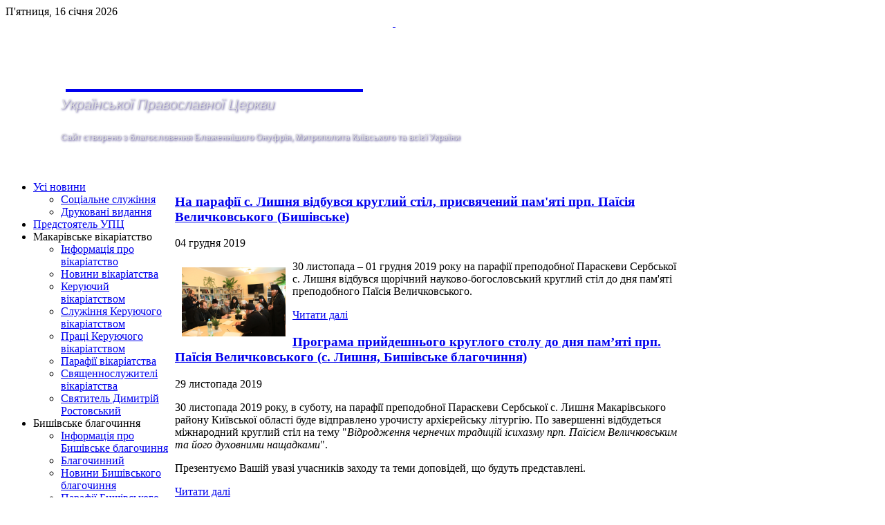

--- FILE ---
content_type: text/html; charset=utf-8
request_url: http://www.makariv-vikar.kyiv.ua/?start=84
body_size: 11942
content:
<!DOCTYPE HTML>
<html lang="uk-ua" dir="ltr">

<head>
<meta charset="utf-8" />
<meta http-equiv="X-UA-Compatible" content="IE=edge,chrome=1">
<meta name="viewport" content="width=device-width, initial-scale=1">
  <base href="http://www.makariv-vikar.kyiv.ua/" />
  <meta name="generator" content="Joomla! - Open Source Content Management" />
  <title>Усі новини — Макарівське вікаріатство</title>
  <link href="/?format=feed&amp;type=rss" rel="alternate" type="application/rss+xml" title="RSS 2.0" />
  <link href="/?format=feed&amp;type=atom" rel="alternate" type="application/atom+xml" title="Atom 1.0" />
  <link href="http://www.makariv-vikar.kyiv.ua/component/search/?format=opensearch" rel="search" title="Пошук Макарівське вікаріатство" type="application/opensearchdescription+xml" />
  <link href="/templates/tk_gen_free_ii/favicon.ico" rel="shortcut icon" type="image/vnd.microsoft.icon" />
  <script src="/media/system/js/mootools-core.js" type="text/javascript"></script>
  <script src="/media/system/js/core.js" type="text/javascript"></script>
  <script src="/media/system/js/caption.js" type="text/javascript"></script>
  <script src="/media/system/js/mootools-more.js" type="text/javascript"></script>
  <script src="/templates/tk_gen_free_ii/warp/libraries/jquery/jquery.js" type="text/javascript"></script>
  <script type="text/javascript">
window.addEvent('load', function() {
				new JCaption('img.caption');
			});window.addEvent('domready', function() {
			$$('.hasTip').each(function(el) {
				var title = el.get('title');
				if (title) {
					var parts = title.split('::', 2);
					el.store('tip:title', parts[0]);
					el.store('tip:text', parts[1]);
				}
			});
			var JTooltips = new Tips($$('.hasTip'), { maxTitleChars: 50, fixed: false});
		});
  </script>

<link rel="apple-touch-icon-precomposed" href="/templates/tk_gen_free_ii/apple_touch_icon.png" />
<link rel="stylesheet" href="/templates/tk_gen_free_ii/css/base.css" />
<link rel="stylesheet" href="/templates/tk_gen_free_ii/css/layout.css" />
<link rel="stylesheet" href="/templates/tk_gen_free_ii/css/menus.css" />
<style>.wrapper { max-width: 980px; }
#sidebar-a { width: 25%; }
#maininner { width: 75%; }
#maininner { float: right; }
#menu .dropdown { width: 250px; }
#menu .columns2 { width: 500px; }
#menu .columns3 { width: 750px; }
#menu .columns4 { width: 1000px; }</style>
<link rel="stylesheet" href="/templates/tk_gen_free_ii/css/modules.css" />
<link rel="stylesheet" href="/templates/tk_gen_free_ii/css/tools.css" />
<link rel="stylesheet" href="/templates/tk_gen_free_ii/css/system.css" />
<link rel="stylesheet" href="/templates/tk_gen_free_ii/css/extensions.css" />
<link rel="stylesheet" href="/templates/tk_gen_free_ii/css/custom.css" />
<link rel="stylesheet" href="/templates/tk_gen_free_ii/css/font2/arial.css" />
<link rel="stylesheet" href="/templates/tk_gen_free_ii/css/font3/arial.css" />
<link rel="stylesheet" href="/templates/tk_gen_free_ii/css/style.css" />
<link rel="stylesheet" href="/templates/tk_gen_free_ii/css/responsive.css" />
<link rel="stylesheet" href="/templates/tk_gen_free_ii/css/print.css" />
<script src="/templates/tk_gen_free_ii/warp/js/warp.js"></script>
<script src="/templates/tk_gen_free_ii/warp/js/responsive.js"></script>
<script src="/templates/tk_gen_free_ii/warp/js/accordionmenu.js"></script>
<script src="/templates/tk_gen_free_ii/warp/js/dropdownmenu.js"></script>
<script src="/templates/tk_gen_free_ii/js/template.js"></script>



<!-- Google Analytics for Joomla 1.6 by Analytics For Joomla v1.0 | http://www.analyticsforjoomla.com/ -->
<script type="text/javascript">

  var _gaq = _gaq || [];
  _gaq.push(['_setAccount', 'UA-50400102-1']);
  _gaq.push(['_addDevId', 'YogEE'],['_trackPageview']);

  (function() {
    var ga = document.createElement('script'); ga.type = 'text/javascript'; ga.async = true;
    ga.src = ('https:' == document.location.protocol ? 'https://ssl' : 'http://www') + '.google-analytics.com/ga.js';
    var s = document.getElementsByTagName('script')[0]; s.parentNode.insertBefore(ga, s);
  })();
</script>
<!-- End of Google Analytics for Joomla 1.6 by Analytics For Joomla v1.0 -->


</head>

<body id="page" class="page sidebar-a-left sidebars-1  isblog " data-config='{"twitter":0,"plusone":0,"facebook":0}'>

		
	<div id="block-toolbar"><div>
		
		<div class="wrapper">
		
			
		
		</div>
		
	</div></div>
		
	<div id="block-header">
		
		<div class="wrapper">
		
		<div id="toolbar" class="clearfix">
	
								<div class="float-left">
				
										<time datetime="2026-01-16">П'ятниця, 16 січня 2026</time>
									
										
				</div>
									
								
			</div>
		
			<header id="header">
	
				<div id="headerbar" class="clearfix">
				
						
					<a id="logo" href="http://www.makariv-vikar.kyiv.ua">
<div style="background-attachment: scroll; background-clip: border-box; background-color: transparent; background-origin: padding-box; color: #333; display: block; font-family: 'Trebuchet MS', Arial, Helvetica, sans-serif; font-size: 13px; height: 220px; width: 984px; background: url('/images/img10.jpg'); background-repeat: no-repeat; background-position: center; float: center; padding: 0px; margin: 0px;"> 
<h1 style="background-attachment: scroll; background-clip: border-box; background-color: transparent; background-image: none; background-origin: padding-box; color: saddlebrown; display: block; float: left; font-family: 'Trebuchet MS', Arial, Helvetica, sans-serif; font-size: 40px; font-weight: normal; height: 49px; letter-spacing: -1px; line-height: normal; padding-bottom: 0px; padding-left: 87px; padding-right: 0px; padding-top: 65px; width: 473px; margin: 0px;"><a href="http://makariv-vikar.kiev.ua/">                                            </a></h1>
<br /><br /><br />
<h2 style="color: #ddd; font-family: 'Trebuchet MS', Arial, Helvetica, sans-serif; font-size: 20px; font-style: italic; font-variant: normal; font-weight: normal; height: 26px; line-height: normal; margin-bottom: 0px; margin-left: 80px; margin-right: 0px; margin-top: 50px; text-shadow: darkSlateBlue 1px 1px 3px; width: 314px;">Української Православної Церкви</h2>
<br />
<h3 style="color: #ddd; font-family: 'Trebuchet MS', Arial, Helvetica, sans-serif; font-size: 12px; font-weight: bold; height: 18px; margin-bottom: 0px; margin-left: 80px; margin-right: 0px; margin-top: 30px; text-shadow: darkSlateBlue 1px 1px 3px; width: 798px; padding: 0px;">Сайт створено з благословення Блаженнiшого Онуфрія, Митрополита Київського та всiєї України</h3>
</div></a>
										
										
				</div>
	
				
			
			</header>
			
		</div>
		
	</div>
	
	
	
	<div id="block-menu">
		
		<div class="wrapper">
		
	<div id="menubar"><div><div class="clearfix">
					
										<nav id="menu"></nav>
						
										
				</div></div></div>
			
					
	</div>
		
	</div>
				
				
				
				
				
	
		
		
		<div id="block-main">
		
		<div id="main" class="wrapper grid-block">
		
			<div id="maininner" class="grid-box">
			
								
								
								
				<section id="content" class="grid-block">
<div id="system-message-container">
</div>

<div id="system">

	
	
	
	
	<div class="items items-col-1 grid-block"><div class="grid-box width100 leading">
<article class="item" data-permalink="http://www.makariv-vikar.kyiv.ua/news-byshiv-blago-hidden/news-lyshnya/1186-2019-12-04-19-37-05">

	
		<header>

			
			
		<h3 class="title">
							<a href="/news-byshiv-blago-hidden/news-lyshnya/1186-2019-12-04-19-37-05" title="На парафії с. Лишня відбувся круглий стіл, присвячений пам'яті прп. Паїсія Величковського (Бишівське)">На парафії с. Лишня відбувся круглий стіл, присвячений пам'яті прп. Паїсія Величковського (Бишівське)</a>
					</h3>
	
				<p class="meta">
			  04 грудня 2019	
		
		</p>
		
	</header>
	
	
	<div class="content clearfix">

		
					<p><img src="https://images45.fotki.com/v1200/photos/4/2139964/16206195/IMG_0790-vi.jpg" border="0" width="150" style="float: left; border: 0; margin: 10px;" />30 листопада – 01 грудня 2019 року на парафії преподобної Параскеви Сербської с. Лишня відбувся щорічний науково-богословський круглий стіл до дня пам'яті преподобного Паїсія Величковського.</p>
				
	</div>

		<p class="links">
	
		
		<a href="/news-byshiv-blago-hidden/news-lyshnya/1186-2019-12-04-19-37-05" title="На парафії с. Лишня відбувся круглий стіл, присвячений пам'яті прп. Паїсія Величковського (Бишівське)">
			Читати далі		</a>
		
	</p>
	
	
		
</article></div><div class="grid-box width100">
<article class="item" data-permalink="http://www.makariv-vikar.kyiv.ua/news-byshiv-blago-hidden/news-lyshnya/1185-2019-11-29-21-14-18">

	
		<header>

			
			
		<h3 class="title">
							<a href="/news-byshiv-blago-hidden/news-lyshnya/1185-2019-11-29-21-14-18" title="Програма прийдешнього круглого столу до дня пам’яті прп. Паїсія Величковського (с. Лишня, Бишівське благочиння)">Програма прийдешнього круглого столу до дня пам’яті прп. Паїсія Величковського (с. Лишня, Бишівське благочиння)</a>
					</h3>
	
				<p class="meta">
			  29 листопада 2019	
		
		</p>
		
	</header>
	
	
	<div class="content clearfix">

		
					<p>30 листопада 2019 року, в суботу, на парафії преподобної Параскеви Сербської с. Лишня Макарівського району Київської області буде відправлено урочисту архієрейську літургію. По завершенні відбудеться міжнародний круглий стіл на тему "<em>Відродження чернечих традицій ісихазму прп. Паїсієм Величковським та його духовними нащадками</em>".</p>
<p>Презентуємо Вашій увазі учасників заходу та теми доповідей, що будуть представлені.</p>
				
	</div>

		<p class="links">
	
		
		<a href="/news-byshiv-blago-hidden/news-lyshnya/1185-2019-11-29-21-14-18" title="Програма прийдешнього круглого столу до дня пам’яті прп. Паїсія Величковського (с. Лишня, Бишівське благочиння)">
			Читати далі		</a>
		
	</p>
	
	
		
</article>
<article class="item" data-permalink="http://www.makariv-vikar.kyiv.ua/news-byshiv-blago-hidden/news-lyshnya/1184-2019-11-21-10-10-12">

	
		<header>

			
			
		<h3 class="title">
							<a href="/news-byshiv-blago-hidden/news-lyshnya/1184-2019-11-21-10-10-12" title="АНОНС: Круглий стіл до дня пам’яті прп. Паїсія Величковського (с. Лишня, Бишівське благочиння)">АНОНС: Круглий стіл до дня пам’яті прп. Паїсія Величковського (с. Лишня, Бишівське благочиння)</a>
					</h3>
	
				<p class="meta">
			  22 листопада 2019	
		
		</p>
		
	</header>
	
	
	<div class="content clearfix">

		
					<p style="text-align: center;"><img src="https://images20.fotki.com/v1666/photos/4/2139964/12346318/prpPaisiyVelychkovskyi-vi.jpg" border="0" height="300" style="float: left; margin: 10px;" /><em>Українська Православна Церква</em><br /><em>Міжнародний інститут афонської спадщини</em><br /><em>Наукова бібліотека ім. М. Максимовича КНУ ім.Тараса Шевченка</em><br /><em>Бишівське благочиння Київської єпархії УПЦ</em><br /><em>Православний духовно-просвітницький і соціально-благодійний центр «Ковчег»</em><br /><em>Кафедра славістики Ясського університету ім. Олександра Іоанна Кузи (Ясси, Румунія)</em><br /><em>Науково-дослідний центр вивчення історії релігії та Церкви ім. архиєп. Лазаря Барановича Національного університету «Чернігівський колегіум»</em><br /><em>Монастирське духовно-професійне училище ім. прп. Іоана Дамаскіна</em><br /><em>Вищі Свято-Володимирські православні богословські курси</em><br /><em>Інформаційне агенство Міністерства оборони України</em><br /><br /><em>запрошують</em></p>
<p style="text-align: center;"><br /><em> на науковий круглий стіл на тему «Відродження чернечих традицій ісихазму прп. Паїсієм Величковським та його духовними нащадками», який відбудеться 30 листопада - 1 грудня 2019 року.</em></p>
				
	</div>

		<p class="links">
	
		
		<a href="/news-byshiv-blago-hidden/news-lyshnya/1184-2019-11-21-10-10-12" title="АНОНС: Круглий стіл до дня пам’яті прп. Паїсія Величковського (с. Лишня, Бишівське благочиння)">
			Читати далі		</a>
		
	</p>
	
	
		
</article>
<article class="item" data-permalink="http://www.makariv-vikar.kyiv.ua/news-byshiv-blago-hidden/news-gruzke/1183-2019-10-31-11-38-47">

	
		<header>

			
			
		<h3 class="title">
							<a href="/news-byshiv-blago-hidden/news-gruzke/1183-2019-10-31-11-38-47" title="Представники Бишівського благочиння відвідали мешканців Будинку для літніх людей (Грузьке, Бишівське)">Представники Бишівського благочиння відвідали мешканців Будинку для літніх людей (Грузьке, Бишівське)</a>
					</h3>
	
				<p class="meta">
			  02 листопада 2019	
		
		</p>
		
	</header>
	
	
	<div class="content clearfix">

		
					<p><img src="https://images16.fotki.com/v156/photos/4/2139964/16196617/189b8b14d09c7e8e75466_a06be59e-vi.jpg" border="0" alt="Архімандрит Філарет (Єгоров) у Будинку для літніх людей (Грузьке)" width="150" style="float: left; margin: 10px;" />31 жовтня 2019 року благочинний Бишівського благочиння архімандрит Філарет (Єгоров) та група парафіян відвідали Стаціонарне відділення для постійного або тимчасового проживання одиноких непрацездатних громадян Макарівського району с. Грузьке.</p>
				
	</div>

		<p class="links">
	
		
		<a href="/news-byshiv-blago-hidden/news-gruzke/1183-2019-10-31-11-38-47" title="Представники Бишівського благочиння відвідали мешканців Будинку для літніх людей (Грузьке, Бишівське)">
			Читати далі		</a>
		
	</p>
	
	
	<div class="plg_my_tags">Tags: <a href="/component/search/?searchword=Соціальне_служіння_Бишівського_благочиння&amp;searchphrase=exact&amp;ordering=newest" title="tag: Соціальне_служіння_Бишівського_благочиння">Соціальне_служіння_Бишівського_благочиння</a></div>	
</article>
<article class="item" data-permalink="http://www.makariv-vikar.kyiv.ua/news-byshiv-blago-hidden/news-lyshnya/1182-2019-04-28-08-00-31">

	
		<header>

			
			
		<h3 class="title">
							<a href="/news-byshiv-blago-hidden/news-lyshnya/1182-2019-04-28-08-00-31" title="До світлого свята Воскресіння Христового на парафіях Бишівського благочиння надрукували листівки (Лишня, Осикове, Мостище)">До світлого свята Воскресіння Христового на парафіях Бишівського благочиння надрукували листівки (Лишня, Осикове, Мостище)</a>
					</h3>
	
				<p class="meta">
			  28 квітня 2019	
		
		</p>
		
	</header>
	
	
	<div class="content clearfix">

		
					<h1 style="text-align: center;"><strong>ХРИСТОС ВОСКРЕС!</strong></h1>
<p style="text-align: center;"><strong><img src="https://images52.fotki.com/v1211/photos/4/2139964/12346318/aa18745a8027bed0a06ef9b1b2a8d7-vi.jpg" border="0" width="300" /></strong></p>
<p>До світлого свята Великодня на парафіях сіл Лишня, Осикове та Мостище Бишівського благочиння видали друком вітальні листівки. У них Ви знайдете:</p>
<ul>
<li>вітальне слово отця настоятеля, благочинного Бишівського благочиння архімандрита Філарета (Єгорова);</li>
<li>розклад служб на перші дні Світлого Тижня;</li>
<li>Часи Святої Пасхи.</li>
</ul>
				
	</div>

		<p class="links">
	
		
		<a href="/news-byshiv-blago-hidden/news-lyshnya/1182-2019-04-28-08-00-31" title="До світлого свята Воскресіння Христового на парафіях Бишівського благочиння надрукували листівки (Лишня, Осикове, Мостище)">
			Читати далі		</a>
		
	</p>
	
	
		
</article>
<article class="item" data-permalink="http://www.makariv-vikar.kyiv.ua/news-makariv-blago-hidden/news-fasova/1180-2019-04-12-18-13-34">

	
		<header>

			
			
		<h3 class="title">
							<a href="/news-makariv-blago-hidden/news-fasova/1180-2019-04-12-18-13-34" title="У Фасовій відбулися загальні духовні збори двох благочинь">У Фасовій відбулися загальні духовні збори двох благочинь</a>
					</h3>
	
				<p class="meta">
			  11 квітня 2019	
		
		</p>
		
	</header>
	
	
	<div class="content clearfix">

		
					<p><img src="https://images12.fotki.com/v1667/photos/4/2139964/16133956/IMG_8490-vi.jpg" border="0" width="150" style="float: left; margin: 10px;" />11 квітня 2019 року, в четвер 5-ї седмиці святого Великого посту, коли звершується служба "Маріїно стояння", в монастирському храмі на честь ікони Божої Матері "Услишательниця" с. Фасова  відбулося спільне говіння духовенства Макарівського та Бишівського благочинь.</p>
<p>Також цього дня тут відбулися духовні збори священнослужителів.</p>
				
	</div>

		<p class="links">
	
		
		<a href="/news-makariv-blago-hidden/news-fasova/1180-2019-04-12-18-13-34" title="У Фасовій відбулися загальні духовні збори двох благочинь">
			Читати далі		</a>
		
	</p>
	
	
		
</article>
<article class="item" data-permalink="http://www.makariv-vikar.kyiv.ua/news-byshiv-blago-hidden/news-lyshnya/1181-2019-04-12-19-03-39">

	
		<header>

			
			
		<h3 class="title">
							<a href="/news-byshiv-blago-hidden/news-lyshnya/1181-2019-04-12-19-03-39" title="У Лишні для школярів організували поїздку до столичного Природничого музею (Лишня - Київ)">У Лишні для школярів організували поїздку до столичного Природничого музею (Лишня - Київ)</a>
					</h3>
	
				<p class="meta">
			  03 квітня 2019	
		
		</p>
		
	</header>
	
	
	<div class="content clearfix">

		
					<p>03 квітня 2019 року в с. Лишня Бишівського благочиння місцевою парафією преподобної Параскеви Сербської на чолі з настоятелем, благочинним архімандритом Філаретом (Єгоровим), для школярів лишнянської загальноосвітньої школи було організовано поїздку до київського Національного науково-природничого музею Національної академії наук України.</p>
<p><em>Фотографії події Ви можете <a href="https://public.fotki.com/paraskeva-serb/i6gh1/" target="_blank">переглянути за посиланням</a>.</em></p>
<p style="text-align: center;"><em><a href="https://public.fotki.com/paraskeva-serb/i6gh1/" target="_blank"><img src="https://images46.fotki.com/v521/photos/4/2139964/16131374/IMG_0046-vi.jpg" border="0" width="150" /> <img src="https://images56.fotki.com/v1664/photos/4/2139964/16131374/IMG_0048-vi.jpg" border="0" width="150" /> <img src="https://images51.fotki.com/v731/photos/4/2139964/16131374/IMG_0109-vi.jpg" border="0" width="150" /> <img src="https://images108.fotki.com/v1407/photos/4/2139964/16131374/IMG_0157-vi.jpg" border="0" width="150" /></a><br /></em></p>				
	</div>

	
	
		
</article>
<article class="item" data-permalink="http://www.makariv-vikar.kyiv.ua/news-byshiv-blago-hidden/news-lyshnya/1179-2019-03-28-07-41-34">

	
		<header>

			
			
		<h3 class="title">
							<a href="/news-byshiv-blago-hidden/news-lyshnya/1179-2019-03-28-07-41-34" title="У Бишівському благочинні організували для дітей екскурсію до столичних музеїв">У Бишівському благочинні організували для дітей екскурсію до столичних музеїв</a>
					</h3>
	
				<p class="meta">
			  28 березня 2019	
		
		</p>
		
	</header>
	
	
	<div class="content clearfix">

		
					<p><img src="http://www.dom-prirody.com.ua/_/rsrc/1489495236803/vistavki/arhiv/diuci/postijnodiucavistavkaakvariumnihribtaroslin/%D0%B0%D0%BA%D0%B2%D0%B0%D1%80%D0%B8%D1%83%D0%BC%20%D0%B1%D0%BE%D0%BB%D1%8C%D1%88%D0%BE%D0%B9.jpg?height=180&amp;width=320" border="0" width="150" style="float: left; margin: 10px;" />27 березня 2019 року, в один із днів шкільних канікул, Бишівським благочинням було організовано поїздку до київських музеїв для учнів недільних шкіл парафій благочиння та загальноосвітніх шкіл Макарівського району.</p>
				
	</div>

		<p class="links">
	
		
		<a href="/news-byshiv-blago-hidden/news-lyshnya/1179-2019-03-28-07-41-34" title="У Бишівському благочинні організували для дітей екскурсію до столичних музеїв">
			Читати далі		</a>
		
	</p>
	
	
		
</article>
<article class="item" data-permalink="http://www.makariv-vikar.kyiv.ua/news-byshiv-blago-hidden/news-lyshnya/1178-2019-03-25-12-01-00">

	
		<header>

			
			
		<h3 class="title">
							<a href="/news-byshiv-blago-hidden/news-lyshnya/1178-2019-03-25-12-01-00" title="У Лишні відбулися науково-просвітницькі та літературні заходи (Бишівське благочиння)">У Лишні відбулися науково-просвітницькі та літературні заходи (Бишівське благочиння)</a>
					</h3>
	
				<p class="meta">
			  25 березня 2019	
		
		</p>
		
	</header>
	
	
	<div class="content clearfix">

		
					<p><img src="https://images34.fotki.com/v1605/photos/4/2139964/16128306/IMG_0270-vi.jpg" border="0" width="150" style="float: left; margin: 10px;" />24 березня 2019 року, в центрі "Ковчег" парафії преподобної Параскеви Сербської с. Лишня, відбулася лекція директора Міжнародного інституту Афонської спадщини в Україні Сергія Шумила, присвячена взаємостосункам між православним українським козацтвом і Святою Горою Афон.</p>
<p>Цього ж дня у Центрі відбулася презентація книги літературного митця Макарівщини Паші Ґран "Сповита Господом душа".</p>
				
	</div>

		<p class="links">
	
		
		<a href="/news-byshiv-blago-hidden/news-lyshnya/1178-2019-03-25-12-01-00" title="У Лишні відбулися науково-просвітницькі та літературні заходи (Бишівське благочиння)">
			Читати далі		</a>
		
	</p>
	
	
		
</article>
<article class="item" data-permalink="http://www.makariv-vikar.kyiv.ua/makariv-vikar/news-makariv-vikar-only/1177-2019-03-12-13-02-19">

	
		<header>

			
			
		<h3 class="title">
							<a href="/makariv-vikar/news-makariv-vikar-only/1177-2019-03-12-13-02-19" title="У скиту на честь Печерської ікони Божої Матері відбулися поминальні служби за владикою Іларієм (Шишковським)">У скиту на честь Печерської ікони Божої Матері відбулися поминальні служби за владикою Іларієм (Шишковським)</a>
					</h3>
	
				<p class="meta">
			  09 березня 2019	
		
		</p>
		
	</header>
	
	
	<div class="content clearfix">

		
					<p><img src="https://images45.fotki.com/v1200/photos/4/2139964/16123329/00123-vi.jpg" border="0" width="150" style="float: left; margin: 10px;" />09 березня 2019 року, в день Першого та другого знайдення чесної глави святого Пророка Іоанна Предтечі та Всіх преподобних отців, що в подвигу подвизалися, в скиту на честь Печерської ікони Пресвятої Богородиці відбулися поминальні заходи до дня пам'яті в Бозі спочилого архієпископа Іларія (Шишковського).</p>
				
	</div>

		<p class="links">
	
		
		<a href="/makariv-vikar/news-makariv-vikar-only/1177-2019-03-12-13-02-19" title="У скиту на честь Печерської ікони Божої Матері відбулися поминальні служби за владикою Іларієм (Шишковським)">
			Читати далі		</a>
		
	</p>
	
	
		
</article>
<article class="item" data-permalink="http://www.makariv-vikar.kyiv.ua/makariv-vikar/news-makariv-vikar-only/1175-2019-03-05-10-41-27">

	
		<header>

			
			
		<h3 class="title">
							<a href="/makariv-vikar/news-makariv-vikar-only/1175-2019-03-05-10-41-27" title="АНОНС: Запрошуємо молитовно вшанувати приснопам'ятного архієпископа Макарівського Іларія">АНОНС: Запрошуємо молитовно вшанувати приснопам'ятного архієпископа Макарівського Іларія</a>
					</h3>
	
				<p class="meta">
			  05 березня 2019	
		
		</p>
		
	</header>
	
	
	<div class="content clearfix">

		
					<p><img src="https://images56.fotki.com/v1664/photos/4/2139964/12928372/i200x300bw-vi.jpg" border="0" width="200" height="300" style="float: left; border: 20px solid black; margin: 10px;" />З благословення Блаженнішого Митрополита Київського та всієї України Онуфрія, <strong>09 березня 2019 року, в суботу,</strong> коли вшановується пам'ять усіх преподобних отців, що в подвигу просяяли, а також згадується перше та друге обрітення глави Іоанна Предтечі, в скиту на честь Печерської ікони Пресвятої Богородиці Свято-Успенської Києво-Печерської Лаври (<strong>м. Київ, вул. Ягідна, 67</strong>) буде звершено заупокійну літургію напередодні річниці переходу у вічність архієпископа Іларія (Шишковського).</p>
<p>Владика Іларій керував Макарівським вікаріатством Київської єпархії Української Православної Церкви з моменту утворення вікаріатства в 2010 році й до моменту свого преставлення в березні 2018.</p>
<p>Зустріч архієрея - о 08:45.</p>
<p>По завершенні літургії - панахида та літія на могилі владики Іларія.</p>
<p>Запрошуємо священнослужителів, які мають можливість під'їхати, взяти участь у богослужінні. Також щиросердно запрошуємо всіх вірян до участі в молитві, вшанувати пам'ять архіпастиря в скиту, де його поховано.</p>
<p><em>Інформація для священнослужителів.</em> Ризниця біла. Ризи, прохання, мати з собою.</p>				
	</div>

	
	
		
</article>
<article class="item" data-permalink="http://www.makariv-vikar.kyiv.ua/news-byshiv-blago-hidden/news-lyshnya/1176-2019-03-05-10-57-33">

	
		<header>

			
			
		<h3 class="title">
							<a href="/news-byshiv-blago-hidden/news-lyshnya/1176-2019-03-05-10-57-33" title="Представники Макарівщини молитовно вшанували пам'ять загиблих (Київ)">Представники Макарівщини молитовно вшанували пам'ять загиблих (Київ)</a>
					</h3>
	
				<p class="meta">
			  20 лютого 2019	
		
		</p>
		
	</header>
	
	
	<div class="content clearfix">

		
					<p>20 лютого 2019 року, в п'яту річницю трагічних подій у столиці нашої Держави, з благословення Блаженнішого Митрополита Київського та всієї України Онуфрія, благочинний Бишівського благочиння, депутат Макарівської районної ради, заступник Голови комісії ради з питань охорони здоров'я, екології, ліквідації наслідків Чорнобильської катастрофи, соціального захисту населення та благодійності архімандрит Філарет (Єгоров) з групою церковнослужителів Православної Макарівщини відвідав ті місця в центрі Києва, де п'ять років тому гинули люди.</p>
<p>Священнослужитель відправив панахиду, поіменно пом'янувши всіх загиблих, серед яких - і мешканець Макарівщини Андрій Позняк.</p>
<p>Так молитовно представники Макарівського району вшанували пам'ять полеглих і взяли участь у поминальних заходах у столиці нашої держави.</p>				
	</div>

	
	
		
</article>
<article class="item" data-permalink="http://www.makariv-vikar.kyiv.ua/news-byshiv-blago-hidden/p-byshiv-news/1174-2019-01-08-09-20-21">

	
		<header>

			
			
		<h3 class="title">
							<a href="/news-byshiv-blago-hidden/p-byshiv-news/1174-2019-01-08-09-20-21" title="У Бишеві відбувся фестиваль колядок &quot;Різдвяний вертеп Бишівського краю&quot; ">У Бишеві відбувся фестиваль колядок &quot;Різдвяний вертеп Бишівського краю&quot; </a>
					</h3>
	
				<p class="meta">
			  07 січня 2019	
		
		</p>
		
	</header>
	
	
	<div class="content clearfix">

		
					<p><img src="https://images34.fotki.com/v1212/photos/4/2139964/16101655/IMG_20190107_113853-vi.jpg" border="0" width="150" style="float: left; margin: 10px;" />07 січня 2019 року, в день свята Різдва Христового, в храмі Покрову Пресвятої Богородиці села Бишів відбувся фестиваль колядок "Різдвяний вертеп Бишівського краю".</p>
				
	</div>

		<p class="links">
	
		
		<a href="/news-byshiv-blago-hidden/p-byshiv-news/1174-2019-01-08-09-20-21" title="У Бишеві відбувся фестиваль колядок &quot;Різдвяний вертеп Бишівського краю&quot; ">
			Читати далі		</a>
		
	</p>
	
	
		
</article>
<article class="item" data-permalink="http://www.makariv-vikar.kyiv.ua/news-byshiv-blago-hidden/news-lyshnya/1173-2018-11-17-12-03-09">

	
		<header>

			
			
		<h3 class="title">
							<a href="/news-byshiv-blago-hidden/news-lyshnya/1173-2018-11-17-12-03-09" title="Благочинний Бишівського благочиння привітав працівників телебачення Макарівщини з професійним святом (Макарів)">Благочинний Бишівського благочиння привітав працівників телебачення Макарівщини з професійним святом (Макарів)</a>
					</h3>
	
				<p class="meta">
			  16 листопада 2018	
		
		</p>
		
	</header>
	
	
	<div class="content clearfix">

		
					<p><img src="https://images47.fotki.com/v826/photos/4/2139964/16072673/IMG_7629-vi.jpg" border="0" width="150" style="float: left; margin: 10px;" />16 листопада 2018 року благочинний Бишівського благочиння архімандрит Філарет (Єгоров) відвідав захід, присвячений Дню працівників радіо, телебачення та зв'язку в смт Макарів.</p>
				
	</div>

		<p class="links">
	
		
		<a href="/news-byshiv-blago-hidden/news-lyshnya/1173-2018-11-17-12-03-09" title="Благочинний Бишівського благочиння привітав працівників телебачення Макарівщини з професійним святом (Макарів)">
			Читати далі		</a>
		
	</p>
	
	
		
</article>
<article class="item" data-permalink="http://www.makariv-vikar.kyiv.ua/news-makariv-blago-hidden/news-makariv2-sv-ilii/1171-2018-11-11-09-23-36">

	
		<header>

			
			
		<h3 class="title">
							<a href="/news-makariv-blago-hidden/news-makariv2-sv-ilii/1171-2018-11-11-09-23-36" title="У Макарові, в день престольного свята, служив єпископ Макарівський Гедеон (Макарівське благочиння)">У Макарові, в день престольного свята, служив єпископ Макарівський Гедеон (Макарівське благочиння)</a>
					</h3>
	
				<p class="meta">
			  10 листопада 2018	
		
		</p>
		
	</header>
	
	
	<div class="content clearfix">

		
					<p><img src="https://images108.fotki.com/v1221/photos/4/2139964/16068406/IMG_20181110_092548-vi.jpg" border="0" width="150" style="float: left; margin: 10px;" />10 листопада 2018 року, в день преставлення святителя Димитрія Ростовського, в містечку Макарові, в якому народився майбутній святитель, в храмі на честь святого пророка Божого Ілії, який має також приділ на честь святого Димитрія, відбулася Божественна літургія, яку очолив єпископ Макарівський Гедеон.</p>
				
	</div>

		<p class="links">
	
		
		<a href="/news-makariv-blago-hidden/news-makariv2-sv-ilii/1171-2018-11-11-09-23-36" title="У Макарові, в день престольного свята, служив єпископ Макарівський Гедеон (Макарівське благочиння)">
			Читати далі		</a>
		
	</p>
	
	
		
</article>
<article class="item" data-permalink="http://www.makariv-vikar.kyiv.ua/news-makariv-blago-hidden/news-makariv2-sv-ilii/1172-2018-11-11-11-14-30">

	
		<header>

			
			
		<h3 class="title">
							<a href="/news-makariv-blago-hidden/news-makariv2-sv-ilii/1172-2018-11-11-11-14-30" title="У Макарові напередодні престольного свята було звершено вечірнє богослужіння (Макарівське благочиння)">У Макарові напередодні престольного свята було звершено вечірнє богослужіння (Макарівське благочиння)</a>
					</h3>
	
				<p class="meta">
			  09 листопада 2018	
		
		</p>
		
	</header>
	
	
	<div class="content clearfix">

		
					<p><img src="https://images56.fotki.com/v1664/photos/4/2139964/16068400/IMG_20181109_175519-vi.jpg" border="0" width="150" style="float: left; margin: 10px;" />09 листопада 2018 року, ввечері, напередодні дня пам'яті преставлення святителя Димитрія Ростовського, уродженця Макарова, в макарівській церкві на честь пророка Божого Ілії, яка також має приділ на честь святого Димитрія, було звершено урочисте Всенощне бдіння.</p>
				
	</div>

		<p class="links">
	
		
		<a href="/news-makariv-blago-hidden/news-makariv2-sv-ilii/1172-2018-11-11-11-14-30" title="У Макарові напередодні престольного свята було звершено вечірнє богослужіння (Макарівське благочиння)">
			Читати далі		</a>
		
	</p>
	
	
		
</article>
<article class="item" data-permalink="http://www.makariv-vikar.kyiv.ua/news-byshiv-blago-hidden/news-lyshnya/1169-2018-10-13-15-37-08">

	
		<header>

			
			
		<h3 class="title">
							<a href="/news-byshiv-blago-hidden/news-lyshnya/1169-2018-10-13-15-37-08" title="Благочинний Бишівського благочиння взяв участь у заходах до Дня українського козацтва (Лишня, Бишівське благочиння)">Благочинний Бишівського благочиння взяв участь у заходах до Дня українського козацтва (Лишня, Бишівське благочиння)</a>
					</h3>
	
				<p class="meta">
			  12 жовтня 2018	
		
		</p>
		
	</header>
	
	
	<div class="content clearfix">

		
					<p><img src="https://images43.fotki.com/v1384/photos/4/2139964/16048435/20181012_142127-vi.jpg" border="0" width="150" style="float: left; margin: 10px;" />12 жовтня 2018 року благочинний Бишівського благочиння архімандрит Філарет (Єгоров) відвідав святковий захід, присвячений Дню українського козацтва та Дню захисника України, що відбувся в навчально-виховному об'єднанні с. Лишня.</p>
				
	</div>

		<p class="links">
	
		
		<a href="/news-byshiv-blago-hidden/news-lyshnya/1169-2018-10-13-15-37-08" title="Благочинний Бишівського благочиння взяв участь у заходах до Дня українського козацтва (Лишня, Бишівське благочиння)">
			Читати далі		</a>
		
	</p>
	
	
		
</article>
<article class="item" data-permalink="http://www.makariv-vikar.kyiv.ua/news-byshiv-blago-hidden/news-lyshnya/1167-2018-10-06-10-59-35">

	
		<header>

			
			
		<h3 class="title">
							<a href="/news-byshiv-blago-hidden/news-lyshnya/1167-2018-10-06-10-59-35" title="Благочинний Бишівського благочиння взяв участь у відкритті спортивних змагань (смт Макарів)">Благочинний Бишівського благочиння взяв участь у відкритті спортивних змагань (смт Макарів)</a>
					</h3>
	
				<p class="meta">
			  06 жовтня 2018	
		
		</p>
		
	</header>
	
	
	<div class="content clearfix">

		
					<p><img src="https://images53.fotki.com/v716/photos/4/2139964/16043032/20181006_102450-vi.jpg" border="0" width="150" style="float: left; margin: 10px;" />06 жовтня 2018 року благочинний Бишівського благочиння архімандрит Філарет (Єгоров) узяв участь у відкритті турніру-змагань з силових видів спорту в смт Макарів.</p>
				
	</div>

		<p class="links">
	
		
		<a href="/news-byshiv-blago-hidden/news-lyshnya/1167-2018-10-06-10-59-35" title="Благочинний Бишівського благочиння взяв участь у відкритті спортивних змагань (смт Макарів)">
			Читати далі		</a>
		
	</p>
	
	
		
</article>
<article class="item" data-permalink="http://www.makariv-vikar.kyiv.ua/news-makariv-blago-hidden/news-fasova/1168-2018-10-07-15-07-11">

	
		<header>

			
			
		<h3 class="title">
							<a href="/news-makariv-blago-hidden/news-fasova/1168-2018-10-07-15-07-11" title="У монастирі с. Фасова відзначили храмове свято на честь чудотворної ікони Божої Матері &quot;Услишательниця&quot;">У монастирі с. Фасова відзначили храмове свято на честь чудотворної ікони Божої Матері &quot;Услишательниця&quot;</a>
					</h3>
	
				<p class="meta">
			  05 жовтня 2018	
		
		</p>
		
	</header>
	
	
	<div class="content clearfix">

		
					<p><img src="https://images46.fotki.com/v147/photos/4/2139964/16043060/0036-vi.jpg" border="0" width="150" style="float: left; margin: 10px;" />05 жовтня 2018 року, в день вшанування Чудотворної ікони Божої Матері "Услишательниця", в жіночому монастирі на честь цієї ікони с. Фасова Макарівського району відбулося урочисте святкове соборне богослужіння архієрейським чином.</p>
				
	</div>

		<p class="links">
	
		
		<a href="/news-makariv-blago-hidden/news-fasova/1168-2018-10-07-15-07-11" title="У монастирі с. Фасова відзначили храмове свято на честь чудотворної ікони Божої Матері &quot;Услишательниця&quot;">
			Читати далі		</a>
		
	</p>
	
	
		
</article>
<article class="item" data-permalink="http://www.makariv-vikar.kyiv.ua/news-makariv-blago-hidden/news-makariv2-sv-ilii/1166-2018-10-06-08-43-09">

	
		<header>

			
			
		<h3 class="title">
							<a href="/news-makariv-blago-hidden/news-makariv2-sv-ilii/1166-2018-10-06-08-43-09" title="У Макарові відзначили престольне свято - день пам'яті святителя Димитрія Ростовського (Макарівське благочиння)">У Макарові відзначили престольне свято - день пам'яті святителя Димитрія Ростовського (Макарівське благочиння)</a>
					</h3>
	
				<p class="meta">
			  04 жовтня 2018	
		
		</p>
		
	</header>
	
	
	<div class="content clearfix">

		
					<p><img src="https://images14.fotki.com/v1315/photos/4/2139964/16042289/IMG_20181004_095426-vi.jpg" border="0" width="150" style="float: left; margin: 10px;" />04 жовтня 2018 року, в свято на честь знайдення мощей святителя Димитрія, Митрополита Ростовського, Чудотворця, на батьківщині святого, в смт Макарів, у Свято-Іллінському храмі, де є приділ на честь святого Димитрія та перебуває рака з часткою його мощей, відбулася урочиста соборна літургія.</p>
				
	</div>

		<p class="links">
	
		
		<a href="/news-makariv-blago-hidden/news-makariv2-sv-ilii/1166-2018-10-06-08-43-09" title="У Макарові відзначили престольне свято - день пам'яті святителя Димитрія Ростовського (Макарівське благочиння)">
			Читати далі		</a>
		
	</p>
	
	
		
</article>
<article class="item" data-permalink="http://www.makariv-vikar.kyiv.ua/news-byshiv-blago-hidden/news-yasnogorodka/1165-2018-09-02-19-07-43">

	
		<header>

			
			
		<h3 class="title">
							<a href="/news-byshiv-blago-hidden/news-yasnogorodka/1165-2018-09-02-19-07-43" title="На парафії с. Ясногородка відзначили храмове свято (Бишівське благочиння)">На парафії с. Ясногородка відзначили храмове свято (Бишівське благочиння)</a>
					</h3>
	
				<p class="meta">
			  21 вересня 2018	
		
		</p>
		
	</header>
	
	
	<div class="content clearfix">

		
					<p>21 вересня 2018 року, в день свята Різдва Божої Матері, в с. Ясногородка Макарівського району відзначили престольне свято.</p>
<p>Божественну літургію в місцевому храмі на честь Різдва Пресвятої Богородиці, з благословення Блаженнішого Митрополита Київського та всієї України Онуфрія, очолив благочинний Бишівського благочиння архімандрит Філарет (Єгоров) у співслужінні з настоятелем храму, протоієреєм Романом Задорожнім, та іншими священнослужителями.</p>
<p><em>Детальний фоторепортаж з дня святкування - <a href="http://public.fotki.com/paraskeva-serb/a93a4/" target="_blank">за посиланням</a>.</em></p>
<p style="text-align: center;"><a href="http://public.fotki.com/paraskeva-serb/a93a4/" target="_blank"><em><img src="https://images108.fotki.com/v1629/photos/4/2139964/16032737/DSC_0021-vi.jpg" border="0" width="150" /> <img src="https://images14.fotki.com/v219/photos/4/2139964/16032737/DSC_0028-vi.jpg" border="0" width="150" style="border: 0;" /> <img src="https://images46.fotki.com/v521/photos/4/2139964/16032737/DSC_0040-vi.jpg" border="0" width="150" /> <img src="https://images15.fotki.com/v1624/photos/4/2139964/16032737/DSC_0069-vi.jpg" border="0" width="150" /><br /></em></a></p>
<p style="text-align: center;"><em> </em></p>				
	</div>

	
	
		
</article></div></div>
		<div class="item-list">
		<h3>Більше статей...</h3>
		<ul>
						<li>
				<a href="/news-byshiv-blago-hidden/news-lyshnya/1164-2018-09-09-15-23-45">Благочинний Бишівського благочиння узяв участь у XI міжнародній конференції "Амвросіївські читання" (Мілан, Італія)</a>
			</li>
						<li>
				<a href="/news-byshiv-blago-hidden/news-lyshnya/1163-2018-09-05-03-47-47">Благочинний Бишівського благочиння зустрівся з представницею Макарівської РДА (Макарів)</a>
			</li>
						<li>
				<a href="/news-byshiv-blago-hidden/news-osykove/1162-2018-09-02-19-07-42">В Осикові відзначили престольне свято (Бишівське благочиння)</a>
			</li>
						<li>
				<a href="/news-byshiv-blago-hidden/news-lyshnya/1161-2018-08-23-09-11-59">Благочинний Бишівського благочиння взяв участь в урочистостях до Дня Державного Прапора України (смт Макарів)</a>
			</li>
					</ul>
	</div>
	
		<div class="pagination"><a class="first" href="/?limitstart=0" title="Початок">Початок</a><a class="previous" href="/?start=63" title="«">«</a><a class="" href="/?limitstart=0" title="1">1</a><a class="" href="/?start=21" title="2">2</a><a class="" href="/?start=42" title="3">3</a><a class="" href="/?start=63" title="4">4</a><strong>5</strong><a class="" href="/?start=105" title="6">6</a><a class="" href="/?start=126" title="7">7</a><a class="" href="/?start=147" title="8">8</a><a class="" href="/?start=168" title="9">9</a><a class="" href="/?start=189" title="10">10</a><a class="next" href="/?start=105" title="»">»</a><a class="last" href="/?start=1050" title="Кінець">Кінець</a></div>	
</div></section>
				
				
				
			</div>
			
						<aside id="sidebar-a" class="grid-box"><div class="grid-box width100 grid-v"><div class="module mod-box  deepest">

			<ul class="menu menu-sidebar"><li class="level1 item106 parent active current"><a href="/" class="level1 parent active current"><span>Усі новини</span></a><ul class="level2"><li class="level2 item257"><a href="/all-news/2013-10-01-12-24-29" class="level2"><span>Соціальне служіння</span></a></li><li class="level2 item256"><a href="/all-news/2013-10-01-06-01-36" class="level2"><span>Друковані видання</span></a></li></ul></li><li class="level1 item108 parent"><a href="/blazhenneishyi" class="level1 parent"><span>Предстоятель УПЦ</span></a></li><li class="level1 item109 parent"><span class="separator level1 parent"><span>Макарівське вікаріатство</span></span>
<ul class="level2"><li class="level2 item125"><a href="/makariv-vikar/makariv-vikar" class="level2"><span>Інформація про вікаріатство</span></a></li><li class="level2 item236"><a href="/makariv-vikar/news-makariv-vikar-only" class="level2"><span>Новини вікаріатства</span></a></li><li class="level2 item110 parent"><a href="/makariv-vikar/vladyka-info" class="level2 parent"><span>Керуючий вікаріатством</span></a></li><li class="level2 item111"><a href="/makariv-vikar/news-vladyka" class="level2"><span>Служіння Керуючого вікаріатством</span></a></li><li class="level2 item258"><a href="/makariv-vikar/pratsi-arhiereya" class="level2"><span>Праці Керуючого вікаріатством</span></a></li><li class="level2 item113"><a href="/makariv-vikar/parafii-all" class="level2"><span>Парафії вікаріатства</span></a></li><li class="level2 item112"><a href="/makariv-vikar/klir-all" class="level2"><span>Священнослужителі вікаріатства</span></a></li><li class="level2 item114"><a href="/makariv-vikar/stdim-info" class="level2"><span>Святитель Димитрій Ростовський</span></a></li></ul></li><li class="level1 item115 parent"><span class="separator level1 parent"><span>Бишівське благочиння</span></span>
<ul class="level2"><li class="level2 item138"><a href="/byshiv-blago/byshiv-blago-info" class="level2"><span>Інформація про Бишівське благочиння</span></a></li><li class="level2 item152"><a href="/byshiv-blago/byshiv-blago-blagochynnyi" class="level2"><span>Благочинний</span></a></li><li class="level2 item116"><a href="/byshiv-blago/news-byshiv-blago" class="level2"><span>Новини Бишівського благочиння</span></a></li><li class="level2 item117 parent"><a href="/byshiv-blago/parafii-byshiv-blago" class="level2 parent"><span>Парафії Бишівського благочиння</span></a></li><li class="level2 item140 parent"><a href="/byshiv-blago/klir-byshiv-blago" class="level2 parent"><span>Священнослужителі Бишівського благочиння</span></a></li><li class="level2 item153"><a href="/byshiv-blago/byshiv-blago-dates" class="level2"><span>Значущі дати</span></a></li><li class="level2 item243"><a href="/byshiv-blago/byshiv-blago-druk" class="level2"><span>Видання благочиння</span></a></li><li class="level2 item245"><a href="/byshiv-blago/works-byshiv-blago" class="level2"><span>Праці священнослужителів благочиння</span></a></li><li class="level2 item406 parent"><a href="/byshiv-blago/naukovi-zahody" class="level2 parent"><span>Матеріали наукових заходів</span></a></li></ul></li><li class="level1 item183 parent"><span class="separator level1 parent"><span>Макарівське благочиння</span></span>
<ul class="level2"><li class="level2 item191"><a href="/makariv-blago/makariv-blago-info" class="level2"><span>Загальна інформація</span></a></li><li class="level2 item197"><a href="/makariv-blago/makariv-blago-blagochynnyi" class="level2"><span>Благочинний</span></a></li><li class="level2 item187"><a href="/makariv-blago/news-makariv-blago" class="level2"><span>Новини Макарівського благочиння</span></a></li><li class="level2 item199 parent"><a href="/makariv-blago/parafii-makariv-blago" class="level2 parent"><span>Парафії Макарівського благочиння</span></a></li><li class="level2 item203 parent"><a href="/makariv-blago/makariv-blago-klir" class="level2 parent"><span>Священнослужителі Макарівського благочиння</span></a></li><li class="level2 item207"><a href="/makariv-blago/makariv-blago-dates" class="level2"><span>Значущі дати</span></a></li></ul></li><li class="level1 item184 parent"><span class="separator level1 parent"><span>Фастівське благочиння</span></span>
<ul class="level2"><li class="level2 item192"><a href="/fastiv-blago/fastiv-blago-info" class="level2"><span>Загальна інформація</span></a></li><li class="level2 item188"><a href="/fastiv-blago/news-fastiv-blago" class="level2"><span>Новини Фастівського благочиння</span></a></li><li class="level2 item200 parent"><a href="/fastiv-blago/parafii-fastiv-blago" class="level2 parent"><span>Парафії Фастівського благочиння</span></a></li></ul></li><li class="level1 item374 parent"><span class="separator level1 parent"><span>Архів новин</span></span>
<ul class="level2"><li class="level2 item375"><a href="http://archive.makariv-vikar.kyiv.ua/" class="level2"><span>Архів до червня 2013</span></a></li><li class="level2 item376 parent"><span class="separator level2 parent"><span>Новини кількох благочинь</span></span>
<ul class="level3"><li class="level3 item118 parent"><span class="separator level3 parent"><span>Білогородське благочиння</span></span>
<ul class="level4"><li class="level4 item154"><a href="/archive/2013-2017/bilogorodka-blago/bilogorodka-blago-info" class="level4"><span>Загальна інформація</span></a></li><li class="level4 item159"><a href="/archive/2013-2017/bilogorodka-blago/news-bilogorodka-blago" class="level4"><span>Новини Білогородського благочиння</span></a></li><li class="level4 item164 parent"><a href="/archive/2013-2017/bilogorodka-blago/parafii-bilogorodka-blago" class="level4 parent"><span>Парафії Білогородського благочиння</span></a></li><li class="level4 item169"><a href="/archive/2013-2017/bilogorodka-blago/bilogorodka-blago-klir" class="level4"><span>Священнослужителі Білогородського благочиння</span></a></li><li class="level4 item176"><a href="/archive/2013-2017/bilogorodka-blago/bilogorodka-blago-dates" class="level4"><span>Значущі дати</span></a></li></ul></li><li class="level3 item121 parent"><span class="separator level3 parent"><span>Боярське благочиння</span></span>
<ul class="level4"><li class="level4 item157"><a href="/archive/2013-2017/boyarka-blago/boyarka-blago-info" class="level4"><span>Загальна інформація</span></a></li><li class="level4 item275"><a href="/archive/2013-2017/boyarka-blago/boyarske-blago-blagochynnyi" class="level4"><span>Благочинний</span></a></li><li class="level4 item276"><a href="/archive/2013-2017/boyarka-blago/boyarske-blago-duhivnyk" class="level4"><span>Духівник</span></a></li><li class="level4 item162"><a href="/archive/2013-2017/boyarka-blago/news-boyarka-blago" class="level4"><span>Новини Боярського благочиння</span></a></li><li class="level4 item167 parent"><a href="/archive/2013-2017/boyarka-blago/parafii-boyarka-blago" class="level4 parent"><span>Парафії Боярського благочиння</span></a></li><li class="level4 item172 parent"><a href="/archive/2013-2017/boyarka-blago/boyarka-blago-klir" class="level4 parent"><span>Священнослужителі Боярського благочиння</span></a></li><li class="level4 item179"><a href="/archive/2013-2017/boyarka-blago/boyarka-blago-dates" class="level4"><span>Значущі дати</span></a></li></ul></li><li class="level3 item122 parent"><span class="separator level3 parent"><span>Бучанське благочиння</span></span>
<ul class="level4"><li class="level4 item158"><a href="/archive/2013-2017/bucha-blago/bucha-blago-info" class="level4"><span>Загальна інформація</span></a></li><li class="level4 item163"><a href="/archive/2013-2017/bucha-blago/news-bucha-blago" class="level4"><span>Новини Бучанського благочиння</span></a></li><li class="level4 item168"><a href="/archive/2013-2017/bucha-blago/parafii-bucha-blago" class="level4"><span>Парафії Бучанського благочиння</span></a></li><li class="level4 item173"><a href="/archive/2013-2017/bucha-blago/bucha-blago-klir" class="level4"><span>Священнослужителі Бучанського благочиння</span></a></li><li class="level4 item180"><a href="/archive/2013-2017/bucha-blago/bucha-blago-dates" class="level4"><span>Значущі дати</span></a></li></ul></li><li class="level3 item181 parent"><span class="separator level3 parent"><span>Вишнівське благочиння</span></span>
<ul class="level4"><li class="level4 item189"><a href="/archive/2013-2017/vyshniv-blago/vyshniv-blago-info" class="level4"><span>Загальна інформація</span></a></li><li class="level4 item195"><span class="separator level4"><span>Благочинний</span></span>
</li><li class="level4 item185"><a href="/archive/2013-2017/vyshniv-blago/news-vyshniv-blago" class="level4"><span>Новини Вишнівського благочиння</span></a></li><li class="level4 item193"><a href="/archive/2013-2017/vyshniv-blago/parafii-vyshniv-blago" class="level4"><span>Парафії Вишнівського благочиння</span></a></li><li class="level4 item201"><a href="/archive/2013-2017/vyshniv-blago/vyshniv-blago-klir" class="level4"><span>Священнослужителі Вишнівського благочиння</span></a></li><li class="level4 item205"><a href="/archive/2013-2017/vyshniv-blago/vyshniv-blago-dates" class="level4"><span>Значущі дати</span></a></li></ul></li><li class="level3 item182 parent"><span class="separator level3 parent"><span>Ірпінське благочиння</span></span>
<ul class="level4"><li class="level4 item190"><a href="/archive/2013-2017/irpin-blago/irpin-blago-info" class="level4"><span>Загальна інформація</span></a></li><li class="level4 item196"><span class="separator level4"><span>Благочинний</span></span>
</li><li class="level4 item186"><a href="/archive/2013-2017/irpin-blago/news-irpin-blago" class="level4"><span>Новини Ірпінського благочиння</span></a></li><li class="level4 item194"><a href="/archive/2013-2017/irpin-blago/parafii-irpin-blago" class="level4"><span>Парафії Ірпінського благочиння</span></a></li><li class="level4 item202"><a href="/archive/2013-2017/irpin-blago/irpin-blago-klir" class="level4"><span>Священнослужителі Ірпінського благочиння</span></a></li><li class="level4 item259"><a href="/archive/2013-2017/irpin-blago/2013-12-28-08-05-39" class="level4"><span>Видання благочиння</span></a></li><li class="level4 item206"><a href="/archive/2013-2017/irpin-blago/irpin-blago-dates" class="level4"><span>Значущі дати</span></a></li></ul></li></ul></li></ul></li><li class="level1 item391"><a href="/contacts" class="level1"><span>Контакти</span></a></li></ul>		
</div></div><div class="grid-box width100 grid-v"><div class="module mod-box  deepest">

		<h3 class="module-title">Пошук</h3>	
<form id="searchbox-90" class="searchbox" action="/" method="post" role="search">
	<input type="text" value="" name="searchword" placeholder="search..." />
	<button type="reset" value="Reset"></button>
	<input type="hidden" name="task"   value="search" />
	<input type="hidden" name="option" value="com_search" />
	<input type="hidden" name="Itemid" value="106" />	
</form>

<script src="/templates/tk_gen_free_ii/warp/js/search.js"></script>
<script>
jQuery(function($) {
	$('#searchbox-90 input[name=searchword]').search({'url': '/component/search/?tmpl=raw&amp;type=json&amp;ordering=&amp;searchphrase=all', 'param': 'searchword', 'msgResultsHeader': 'Search Results', 'msgMoreResults': 'More Results', 'msgNoResults': 'No results found'}).placeholder();
});
</script>		
</div></div></aside>
						
			
		</div>
		
	</div>
		
		
	
	<div id="block-bottom-b">
	
		</div>
	
	
		
		
</body>
</html>